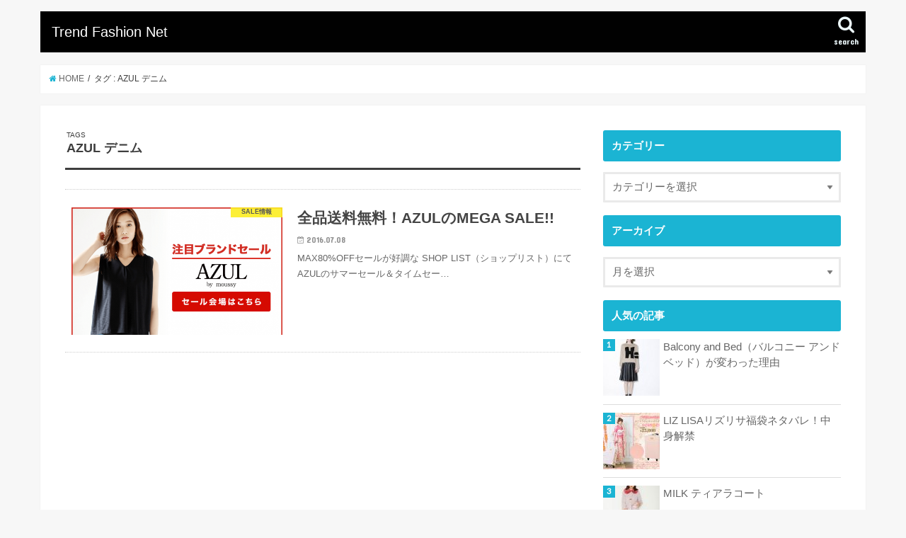

--- FILE ---
content_type: text/html; charset=UTF-8
request_url: http://xn--o9j0bk9195e9wp.com/tag/azul-%E3%83%87%E3%83%8B%E3%83%A0/
body_size: 14419
content:
<!doctype html>
<html lang="ja">

<head>
<meta charset="utf-8">
<meta http-equiv="X-UA-Compatible" content="IE=edge">
<title>AZUL デニム |  Trend Fashion Net |  Trend Fashion Net</title>
<meta name="HandheldFriendly" content="True">
<meta name="MobileOptimized" content="320">
<meta name="viewport" content="width=device-width, initial-scale=1"/>
<meta name="referrer" content="no-referrer">


<link rel="pingback" href="http://xn--o9j0bk9195e9wp.com/xmlrpc.php">

<!--[if IE]>
<![endif]-->

<!-- GAタグ -->
<script>
  (function(i,s,o,g,r,a,m){i['GoogleAnalyticsObject']=r;i[r]=i[r]||function(){
  (i[r].q=i[r].q||[]).push(arguments)},i[r].l=1*new Date();a=s.createElement(o),
  m=s.getElementsByTagName(o)[0];a.async=1;a.src=g;m.parentNode.insertBefore(a,m)
  })(window,document,'script','//www.google-analytics.com/analytics.js','ga');

  ga('create', 'UA-97636299-1', 'auto');
  ga('send', 'pageview');

</script>

<script>
  (function(i,s,o,g,r,a,m){i['GoogleAnalyticsObject']=r;i[r]=i[r]||function(){
  (i[r].q=i[r].q||[]).push(arguments)},i[r].l=1*new Date();a=s.createElement(o),
  m=s.getElementsByTagName(o)[0];a.async=1;a.src=g;m.parentNode.insertBefore(a,m)
  })(window,document,'script','https://www.google-analytics.com/analytics.js','ga');

  ga('create', 'UA-97636299-1', 'auto');
  ga('send', 'pageview');

</script>
<meta name="keywords" content="AZUL デニム" />

<!-- All In One SEO Pack 3.6.2[118,156] -->

<meta name="keywords"  content="azul セール,azul デニム,azul 送料無料,azul 通販,sale情報,アズールバイマウジー" />

<script type="application/ld+json" class="aioseop-schema">{"@context":"https://schema.org","@graph":[{"@type":"Organization","@id":"http://xn--o9j0bk9195e9wp.com/#organization","url":"http://xn--o9j0bk9195e9wp.com/","name":" Trend Fashion Net","sameAs":[]},{"@type":"WebSite","@id":"http://xn--o9j0bk9195e9wp.com/#website","url":"http://xn--o9j0bk9195e9wp.com/","name":" Trend Fashion Net","publisher":{"@id":"http://xn--o9j0bk9195e9wp.com/#organization"},"potentialAction":{"@type":"SearchAction","target":"http://xn--o9j0bk9195e9wp.com/?s={search_term_string}","query-input":"required name=search_term_string"}},{"@type":"CollectionPage","@id":"http://xn--o9j0bk9195e9wp.com/tag/azul-%e3%83%87%e3%83%8b%e3%83%a0/#collectionpage","url":"http://xn--o9j0bk9195e9wp.com/tag/azul-%e3%83%87%e3%83%8b%e3%83%a0/","inLanguage":"ja","name":"AZUL デニム","isPartOf":{"@id":"http://xn--o9j0bk9195e9wp.com/#website"},"breadcrumb":{"@id":"http://xn--o9j0bk9195e9wp.com/tag/azul-%e3%83%87%e3%83%8b%e3%83%a0/#breadcrumblist"}},{"@type":"BreadcrumbList","@id":"http://xn--o9j0bk9195e9wp.com/tag/azul-%e3%83%87%e3%83%8b%e3%83%a0/#breadcrumblist","itemListElement":[{"@type":"ListItem","position":1,"item":{"@type":"WebPage","@id":"http://xn--o9j0bk9195e9wp.com/","url":"http://xn--o9j0bk9195e9wp.com/","name":"福袋まとめ.com"}},{"@type":"ListItem","position":2,"item":{"@type":"WebPage","@id":"http://xn--o9j0bk9195e9wp.com/tag/azul-%e3%83%87%e3%83%8b%e3%83%a0/","url":"http://xn--o9j0bk9195e9wp.com/tag/azul-%e3%83%87%e3%83%8b%e3%83%a0/","name":"AZUL デニム"}}]}]}</script>
<link rel="canonical" href="http://xn--o9j0bk9195e9wp.com/tag/azul-%e3%83%87%e3%83%8b%e3%83%a0/" />
			<script type="text/javascript" >
				window.ga=window.ga||function(){(ga.q=ga.q||[]).push(arguments)};ga.l=+new Date;
				ga('create', 'UA-55657885-5', 'auto');
				// Plugins
				
				ga('send', 'pageview');
			</script>
			<script async src="https://www.google-analytics.com/analytics.js"></script>
			<!-- All In One SEO Pack -->
<link rel='dns-prefetch' href='//ajax.googleapis.com' />
<link rel='dns-prefetch' href='//fonts.googleapis.com' />
<link rel='dns-prefetch' href='//maxcdn.bootstrapcdn.com' />
<link rel='dns-prefetch' href='//s.w.org' />
<link rel="alternate" type="application/rss+xml" title=" Trend Fashion Net &raquo; フィード" href="http://xn--o9j0bk9195e9wp.com/feed/" />
<link rel="alternate" type="application/rss+xml" title=" Trend Fashion Net &raquo; コメントフィード" href="http://xn--o9j0bk9195e9wp.com/comments/feed/" />
<link rel="alternate" type="application/rss+xml" title=" Trend Fashion Net &raquo; AZUL デニム タグのフィード" href="http://xn--o9j0bk9195e9wp.com/tag/azul-%e3%83%87%e3%83%8b%e3%83%a0/feed/" />
		<script type="text/javascript">
			window._wpemojiSettings = {"baseUrl":"https:\/\/s.w.org\/images\/core\/emoji\/11\/72x72\/","ext":".png","svgUrl":"https:\/\/s.w.org\/images\/core\/emoji\/11\/svg\/","svgExt":".svg","source":{"concatemoji":"http:\/\/xn--o9j0bk9195e9wp.com\/wp-includes\/js\/wp-emoji-release.min.js"}};
			!function(e,a,t){var n,r,o,i=a.createElement("canvas"),p=i.getContext&&i.getContext("2d");function s(e,t){var a=String.fromCharCode;p.clearRect(0,0,i.width,i.height),p.fillText(a.apply(this,e),0,0);e=i.toDataURL();return p.clearRect(0,0,i.width,i.height),p.fillText(a.apply(this,t),0,0),e===i.toDataURL()}function c(e){var t=a.createElement("script");t.src=e,t.defer=t.type="text/javascript",a.getElementsByTagName("head")[0].appendChild(t)}for(o=Array("flag","emoji"),t.supports={everything:!0,everythingExceptFlag:!0},r=0;r<o.length;r++)t.supports[o[r]]=function(e){if(!p||!p.fillText)return!1;switch(p.textBaseline="top",p.font="600 32px Arial",e){case"flag":return s([55356,56826,55356,56819],[55356,56826,8203,55356,56819])?!1:!s([55356,57332,56128,56423,56128,56418,56128,56421,56128,56430,56128,56423,56128,56447],[55356,57332,8203,56128,56423,8203,56128,56418,8203,56128,56421,8203,56128,56430,8203,56128,56423,8203,56128,56447]);case"emoji":return!s([55358,56760,9792,65039],[55358,56760,8203,9792,65039])}return!1}(o[r]),t.supports.everything=t.supports.everything&&t.supports[o[r]],"flag"!==o[r]&&(t.supports.everythingExceptFlag=t.supports.everythingExceptFlag&&t.supports[o[r]]);t.supports.everythingExceptFlag=t.supports.everythingExceptFlag&&!t.supports.flag,t.DOMReady=!1,t.readyCallback=function(){t.DOMReady=!0},t.supports.everything||(n=function(){t.readyCallback()},a.addEventListener?(a.addEventListener("DOMContentLoaded",n,!1),e.addEventListener("load",n,!1)):(e.attachEvent("onload",n),a.attachEvent("onreadystatechange",function(){"complete"===a.readyState&&t.readyCallback()})),(n=t.source||{}).concatemoji?c(n.concatemoji):n.wpemoji&&n.twemoji&&(c(n.twemoji),c(n.wpemoji)))}(window,document,window._wpemojiSettings);
		</script>
		<style type="text/css">
img.wp-smiley,
img.emoji {
	display: inline !important;
	border: none !important;
	box-shadow: none !important;
	height: 1em !important;
	width: 1em !important;
	margin: 0 .07em !important;
	vertical-align: -0.1em !important;
	background: none !important;
	padding: 0 !important;
}
</style>
<link rel='stylesheet' id='wordpress-popular-posts-css-css'  href='http://xn--o9j0bk9195e9wp.com/wp-content/plugins/wordpress-popular-posts/assets/css/wpp.css' type='text/css' media='all' />
<link rel='stylesheet' id='style-css'  href='http://xn--o9j0bk9195e9wp.com/wp-content/themes/jstork/style.css' type='text/css' media='all' />
<link rel='stylesheet' id='slick-css'  href='http://xn--o9j0bk9195e9wp.com/wp-content/themes/jstork/library/css/slick.css' type='text/css' media='all' />
<link rel='stylesheet' id='shortcode-css'  href='http://xn--o9j0bk9195e9wp.com/wp-content/themes/jstork/library/css/shortcode.css' type='text/css' media='all' />
<link rel='stylesheet' id='gf_Concert-css'  href='//fonts.googleapis.com/css?family=Concert+One' type='text/css' media='all' />
<link rel='stylesheet' id='gf_Lato-css'  href='//fonts.googleapis.com/css?family=Lato' type='text/css' media='all' />
<link rel='stylesheet' id='fontawesome-css'  href='//maxcdn.bootstrapcdn.com/font-awesome/4.6.0/css/font-awesome.min.css' type='text/css' media='all' />
<link rel='stylesheet' id='remodal-css'  href='http://xn--o9j0bk9195e9wp.com/wp-content/themes/jstork/library/css/remodal.css' type='text/css' media='all' />
<link rel='stylesheet' id='animate-css'  href='http://xn--o9j0bk9195e9wp.com/wp-content/themes/jstork/library/css/animate.min.css' type='text/css' media='all' />
<script type='application/json' id="wpp-json">
{"sampling_active":0,"sampling_rate":100,"ajax_url":"http:\/\/xn--o9j0bk9195e9wp.com\/wp-json\/wordpress-popular-posts\/v1\/popular-posts","api_url":"http:\/\/xn--o9j0bk9195e9wp.com\/wp-json\/wordpress-popular-posts","ID":0,"token":"dac005a5dc","lang":0,"debug":0}
</script>
<script type='text/javascript' src='http://xn--o9j0bk9195e9wp.com/wp-content/plugins/wordpress-popular-posts/assets/js/wpp.min.js'></script>
<script type='text/javascript' src='//ajax.googleapis.com/ajax/libs/jquery/1.12.4/jquery.min.js'></script>
<link rel='https://api.w.org/' href='http://xn--o9j0bk9195e9wp.com/wp-json/' />
<link rel="EditURI" type="application/rsd+xml" title="RSD" href="http://xn--o9j0bk9195e9wp.com/xmlrpc.php?rsd" />
<link rel="wlwmanifest" type="application/wlwmanifest+xml" href="http://xn--o9j0bk9195e9wp.com/wp-includes/wlwmanifest.xml" /> 

<!-- Favicon Rotator -->
<link rel="shortcut icon" href="http://xn--o9j0bk9195e9wp.com/wp-content/uploads/2014/11/icon-16x16.png" />
<link rel="apple-touch-icon-precomposed" href="http://xn--o9j0bk9195e9wp.com/wp-content/uploads/2014/11/icon1.png" />
<!-- End Favicon Rotator -->
        <!-- Copyright protection script -->
        <meta http-equiv="imagetoolbar" content="no">
        <script>
            /*<![CDATA[*/
            document.oncontextmenu = function () {
                return false;
            };
            /*]]>*/
        </script>
        <script type="text/javascript">
            /*<![CDATA[*/
            document.onselectstart = function () {
                event = event || window.event;
                var custom_input = event.target || event.srcElement;

                if (custom_input.type !== "text" && custom_input.type !== "textarea" && custom_input.type !== "password") {
                    return false;
                } else {
                    return true;
                }

            };
            if (window.sidebar) {
                document.onmousedown = function (e) {
                    var obj = e.target;
                    if (obj.tagName.toUpperCase() === 'SELECT'
                        || obj.tagName.toUpperCase() === "INPUT"
                        || obj.tagName.toUpperCase() === "TEXTAREA"
                        || obj.tagName.toUpperCase() === "PASSWORD") {
                        return true;
                    } else {
                        return false;
                    }
                };
            }
            window.onload = function () {
                document.body.style.webkitTouchCallout = 'none';
                document.body.style.KhtmlUserSelect = 'none';
            }
            /*]]>*/
        </script>
        <script type="text/javascript">
            /*<![CDATA[*/
            if (parent.frames.length > 0) {
                top.location.replace(document.location);
            }
            /*]]>*/
        </script>
        <script>
            /*<![CDATA[*/
            document.ondragstart = function () {
                return false;
            };
            /*]]>*/
        </script>
        <style type="text/css">

            * {
                -webkit-touch-callout: none;
                -webkit-user-select: none;
                -moz-user-select: none;
                user-select: none;
            }

            img {
                -webkit-touch-callout: none;
                -webkit-user-select: none;
                -moz-user-select: none;
                user-select: none;
            }

            input, textarea, select {
	            -webkit-user-select: auto;
            }

        </style>
        <!-- End Copyright protection script -->

        <!-- Source hidden -->

                <style>
            @-webkit-keyframes bgslide {
                from {
                    background-position-x: 0;
                }
                to {
                    background-position-x: -200%;
                }
            }

            @keyframes bgslide {
                    from {
                        background-position-x: 0;
                    }
                    to {
                        background-position-x: -200%;
                    }
            }

            .wpp-widget-placeholder {
                margin: 0 auto;
                width: 60px;
                height: 3px;
                background: #dd3737;
                background: -webkit-gradient(linear, left top, right top, from(#dd3737), color-stop(10%, #571313), to(#dd3737));
                background: linear-gradient(90deg, #dd3737 0%, #571313 10%, #dd3737 100%);
                background-size: 200% auto;
                border-radius: 3px;
                -webkit-animation: bgslide 1s infinite linear;
                animation: bgslide 1s infinite linear;
            }
        </style>
        <style type="text/css">
body{color: #3E3E3E;}
a,#breadcrumb li a i{color: #1BB4D3;}
a:hover{color: #E69B9B;}
.article-footer .post-categories li a,.article-footer .tags a{  background: #1BB4D3;  border:1px solid #1BB4D3;}
.article-footer .tags a{color:#1BB4D3; background: none;}
.article-footer .post-categories li a:hover,.article-footer .tags a:hover{ background:#E69B9B;  border-color:#E69B9B;}
input[type="text"],input[type="password"],input[type="datetime"],input[type="datetime-local"],input[type="date"],input[type="month"],input[type="time"],input[type="week"],input[type="number"],input[type="email"],input[type="url"],input[type="search"],input[type="tel"],input[type="color"],select,textarea,.field { background-color: #ffffff;}
.header{color: #ffffff;}
.header.bg,.header #inner-header,.menu-sp{background: #000000;}
#logo a{color: #ffffff;}
#g_nav .nav li a,.nav_btn,.menu-sp a,.menu-sp a,.menu-sp > ul:after{color: #edf9fc;}
#logo a:hover,#g_nav .nav li a:hover,.nav_btn:hover{color:#eeeeee;}
@media only screen and (min-width: 768px) {
.nav > li > a:after{background: #eeeeee;}
.nav ul {background: #666666;}
#g_nav .nav li ul.sub-menu li a{color: #f7f7f7;}
}
@media only screen and (max-width: 1165px) {
.site_description{background: #000000; color: #ffffff;}
}
#inner-content, #breadcrumb, .entry-content blockquote:before, .entry-content blockquote:after{background: #ffffff}
.top-post-list .post-list:before{background: #1BB4D3;}
.widget li a:after{color: #1BB4D3;}

.entry-content h2,.widgettitle{background: #1bb4d3; color: #ffffff;}
.entry-content h3{border-color: #1bb4d3;}
.h_boader .entry-content h2{border-color: #1bb4d3; color: #3E3E3E;}
.h_balloon .entry-content h2:after{border-top-color: #1bb4d3;}

.entry-content ul li:before{ background: #1bb4d3;}
.entry-content ol li:before{ background: #1bb4d3;}

.post-list-card .post-list .eyecatch .cat-name,.top-post-list .post-list .eyecatch .cat-name,.byline .cat-name,.single .authorbox .author-newpost li .cat-name,.related-box li .cat-name,.carouselwrap .cat-name,.eyecatch .cat-name{background: #fcee21; color:  #444444;}

ul.wpp-list li a:before{background: #1bb4d3; color: #ffffff;}

.readmore a{border:1px solid #1BB4D3;color:#1BB4D3;}
.readmore a:hover{background:#1BB4D3;color:#fff;}

.btn-wrap a{background: #1BB4D3;border: 1px solid #1BB4D3;}
.btn-wrap a:hover{background: #E69B9B;border-color: #E69B9B;}
.btn-wrap.simple a{border:1px solid #1BB4D3;color:#1BB4D3;}
.btn-wrap.simple a:hover{background:#1BB4D3;}

.blue-btn, .comment-reply-link, #submit { background-color: #1BB4D3; }
.blue-btn:hover, .comment-reply-link:hover, #submit:hover, .blue-btn:focus, .comment-reply-link:focus, #submit:focus {background-color: #E69B9B; }

#sidebar1{color: #444444;}
.widget a{text-decoration:none; color:#666666;}
.widget a:hover{color:#999999;}

#footer-top.bg,#footer-top .inner,.cta-inner{background-color: #666666; color: #CACACA;}
.footer a,#footer-top a{color: #f7f7f7;}
#footer-top .widgettitle{color: #CACACA;}
.footer.bg,.footer .inner {background-color: #666666;color: #CACACA;}
.footer-links li a:before{ color: #000000;}

.pagination a, .pagination span,.page-links a{border-color: #1BB4D3; color: #1BB4D3;}
.pagination .current,.pagination .current:hover,.page-links ul > li > span{background-color: #1BB4D3; border-color: #1BB4D3;}
.pagination a:hover, .pagination a:focus,.page-links a:hover, .page-links a:focus{background-color: #1BB4D3; color: #fff;}
</style>
		<style type="text/css" id="wp-custom-css">
			/*
ここに独自の CSS を追加することができます。

詳しくは上のヘルプアイコンをクリックしてください。
*/

#logo .h1.text {
    font-size: 1.2em;
	font-weight:inherit;
	font-family : "HiraKakuProN-W6", "ヒラギノ角ゴ ProN W6",  Meiryo, メイリオ, sans-serif;
}
.widget {
    margin: 0 0 1.2em;
}
/* ウィンドウ幅が0〜750pxの場合に適用するCSS */
@media screen and ( max-width:750px )
{
h1, .h1 {
		line-height: 3em;
	}
.pagination, .wp-prev-next {
    margin: 1em 0 0em;
}
}		</style>
	</head>

<body class="archive tag tag-azul- tag-3424 ">
<div id="container">

<header class="header animated fadeIn " role="banner">
<div id="inner-header" class="wrap cf">
<div id="logo" class="gf ">
<p class="h1 text"><a href="http://xn--o9j0bk9195e9wp.com"> Trend Fashion Net</a></p>
</div>

<a href="#searchbox" data-remodal-target="searchbox" class="nav_btn search_btn"><span class="text gf">search</span></a>





</div>
</header>


<div class="remodal" data-remodal-id="spnavi" data-remodal-options="hashTracking:false">
<button data-remodal-action="close" class="remodal-close"><span class="text gf">CLOSE</span></button>
<button data-remodal-action="close" class="remodal-close"><span class="text gf">CLOSE</span></button>
</div>




<div class="remodal searchbox" data-remodal-id="searchbox" data-remodal-options="hashTracking:false">
<div class="search cf"><dl><dt>キーワードで記事を検索</dt><dd><form role="search" method="get" id="searchform" class="searchform cf" action="http://xn--o9j0bk9195e9wp.com/" >
		<input type="search" placeholder="検索する" value="" name="s" id="s" />
		<button type="submit" id="searchsubmit" ><i class="fa fa-search"></i></button>
		</form></dd></dl></div>
<button data-remodal-action="close" class="remodal-close"><span class="text gf">CLOSE</span></button>
</div>






<div id="breadcrumb" class="breadcrumb inner wrap cf"><ul><li itemscope itemtype="//data-vocabulary.org/Breadcrumb"><a href="http://xn--o9j0bk9195e9wp.com/" itemprop="url"><i class="fa fa-home"></i><span itemprop="title"> HOME</span></a></li><li itemscope itemtype="//data-vocabulary.org/Breadcrumb"><span itemprop="title">タグ : AZUL デニム</span></li></ul></div><div id="content">
<div id="inner-content" class="wrap cf">
<main id="main" class="m-all t-all d-5of7 cf" role="main">
<div class="archivettl">
<h1 class="archive-title ttl-tags h2">
AZUL デニム</h1>
</div>

		<div class="top-post-list">


<article class="post-list animated fadeIn post-10658 post type-post status-publish format-standard has-post-thumbnail category-sale category-2501 tag-azul- article cf" role="article">
<a href="http://xn--o9j0bk9195e9wp.com/post-10658/" rel="bookmark" title="全品送料無料！AZULのMEGA SALE!!" class="cf">


<figure class="eyecatch">
<img width="435" height="290" src="http://xn--o9j0bk9195e9wp.com/wp-content/uploads/2016/07/55676_1_27_c29d5f8d780836d83_nsp_b.png" class="attachment-home-thum size-home-thum wp-post-image" alt="" srcset="http://xn--o9j0bk9195e9wp.com/wp-content/uploads/2016/07/55676_1_27_c29d5f8d780836d83_nsp_b.png 750w, http://xn--o9j0bk9195e9wp.com/wp-content/uploads/2016/07/55676_1_27_c29d5f8d780836d83_nsp_b-300x200.png 300w, http://xn--o9j0bk9195e9wp.com/wp-content/uploads/2016/07/55676_1_27_c29d5f8d780836d83_nsp_b-580x387.png 580w" sizes="(max-width: 435px) 100vw, 435px" /><span class="cat-name cat-id-425">SALE情報</span>
</figure>

<section class="entry-content">
<h1 class="h2 entry-title">全品送料無料！AZULのMEGA SALE!!</h1>

<p class="byline entry-meta vcard">
<span class="date gf updated">2016.07.08</span>
<span class="writer name author"><span class="fn">管理者</span></span>
</p>

<div class="description"><p>MAX80%OFFセールが好調な SHOP LIST（ショップリスト）にて AZULのサマーセール＆タイムセー&#8230;</p>
</div>

</section>
</a>
</article>



</div>	
<nav class="pagination cf"></nav>

</main>
<div id="sidebar1" class="sidebar m-all t-all d-2of7 cf" role="complementary">

<div id="mycategoryorder-3" class="widget widget_mycategoryorder"><h4 class="widgettitle"><span>カテゴリー</span></h4><select  name='dropdown_mycategoryorder-3' id='dropdown_mycategoryorder-3' class='postform' >
	<option value='-1'>カテゴリーを選択</option>
	<option class="level-0" value="2">福袋&nbsp;&nbsp;(326)</option>
	<option class="level-1" value="3">&nbsp;&nbsp;&nbsp;ジェラートピケ&nbsp;&nbsp;(28)</option>
	<option class="level-1" value="8">&nbsp;&nbsp;&nbsp;リリーブラウン&nbsp;&nbsp;(23)</option>
	<option class="level-1" value="6">&nbsp;&nbsp;&nbsp;スナイデル&nbsp;&nbsp;(28)</option>
	<option class="level-1" value="10">&nbsp;&nbsp;&nbsp;フレイアイディー&nbsp;&nbsp;(17)</option>
	<option class="level-1" value="12">&nbsp;&nbsp;&nbsp;ミラオーウェン&nbsp;&nbsp;(19)</option>
	<option class="level-1" value="14">&nbsp;&nbsp;&nbsp;サロンドバルコニー&nbsp;&nbsp;(5)</option>
	<option class="level-1" value="24">&nbsp;&nbsp;&nbsp;ファーファー&nbsp;&nbsp;(2)</option>
	<option class="level-1" value="144">&nbsp;&nbsp;&nbsp;イング&nbsp;&nbsp;(5)</option>
	<option class="level-1" value="190">&nbsp;&nbsp;&nbsp;アースミュージックアンドエコロジー&nbsp;&nbsp;(8)</option>
	<option class="level-1" value="265">&nbsp;&nbsp;&nbsp;シュープリーム ララ&nbsp;&nbsp;(7)</option>
	<option class="level-1" value="259">&nbsp;&nbsp;&nbsp;ミッシュマッシュ&nbsp;&nbsp;(11)</option>
	<option class="level-1" value="263">&nbsp;&nbsp;&nbsp;ファビュラス アンジェラ&nbsp;&nbsp;(2)</option>
	<option class="level-1" value="267">&nbsp;&nbsp;&nbsp;エゴイスト&nbsp;&nbsp;(5)</option>
	<option class="level-1" value="270">&nbsp;&nbsp;&nbsp;リディア&nbsp;&nbsp;(4)</option>
	<option class="level-1" value="274">&nbsp;&nbsp;&nbsp;マーキュリーデュオ&nbsp;&nbsp;(9)</option>
	<option class="level-1" value="276">&nbsp;&nbsp;&nbsp;トランティアンソンドゥモード&nbsp;&nbsp;(7)</option>
	<option class="level-1" value="283">&nbsp;&nbsp;&nbsp;ワンスポ&nbsp;&nbsp;(4)</option>
	<option class="level-1" value="284">&nbsp;&nbsp;&nbsp;セシルマクビー&nbsp;&nbsp;(11)</option>
	<option class="level-1" value="288">&nbsp;&nbsp;&nbsp;スワンキス&nbsp;&nbsp;(7)</option>
	<option class="level-1" value="292">&nbsp;&nbsp;&nbsp;ティティーアンドコー&nbsp;&nbsp;(5)</option>
	<option class="level-1" value="300">&nbsp;&nbsp;&nbsp;ミーア&nbsp;&nbsp;(4)</option>
	<option class="level-1" value="301">&nbsp;&nbsp;&nbsp;アンクルージュ&nbsp;&nbsp;(3)</option>
	<option class="level-1" value="2663">&nbsp;&nbsp;&nbsp;プライムパターン&nbsp;&nbsp;(4)</option>
	<option class="level-1" value="337">&nbsp;&nbsp;&nbsp;アフタヌーンティー&nbsp;&nbsp;(3)</option>
	<option class="level-1" value="345">&nbsp;&nbsp;&nbsp;フリーズショップ&nbsp;&nbsp;(1)</option>
	<option class="level-1" value="362">&nbsp;&nbsp;&nbsp;ムルーア&nbsp;&nbsp;(10)</option>
	<option class="level-1" value="365">&nbsp;&nbsp;&nbsp;エモダ&nbsp;&nbsp;(7)</option>
	<option class="level-1" value="386">&nbsp;&nbsp;&nbsp;ジュエティ&nbsp;&nbsp;(9)</option>
	<option class="level-1" value="396">&nbsp;&nbsp;&nbsp;ソフィラ&nbsp;&nbsp;(1)</option>
	<option class="level-1" value="399">&nbsp;&nbsp;&nbsp;merry jenny&nbsp;&nbsp;(1)</option>
	<option class="level-1" value="405">&nbsp;&nbsp;&nbsp;ダブルスタンダード&nbsp;&nbsp;(2)</option>
	<option class="level-1" value="413">&nbsp;&nbsp;&nbsp;アナザーエディション&nbsp;&nbsp;(4)</option>
	<option class="level-1" value="430">&nbsp;&nbsp;&nbsp;ダズリン&nbsp;&nbsp;(15)</option>
	<option class="level-1" value="478">&nbsp;&nbsp;&nbsp;トゥララTralala&nbsp;&nbsp;(2)</option>
	<option class="level-1" value="496">&nbsp;&nbsp;&nbsp;グレースコンチネンタル&nbsp;&nbsp;(2)</option>
	<option class="level-1" value="500">&nbsp;&nbsp;&nbsp;ミスティック&nbsp;&nbsp;(5)</option>
	<option class="level-1" value="654">&nbsp;&nbsp;&nbsp;ランゲージ&nbsp;&nbsp;(2)</option>
	<option class="level-1" value="2682">&nbsp;&nbsp;&nbsp;ラヴィジュール&nbsp;&nbsp;(1)</option>
	<option class="level-1" value="2658">&nbsp;&nbsp;&nbsp;goa&nbsp;&nbsp;(2)</option>
	<option class="level-1" value="4124">&nbsp;&nbsp;&nbsp;ナノユニバース&nbsp;&nbsp;(3)</option>
	<option class="level-1" value="4127">&nbsp;&nbsp;&nbsp;ニーナミュウ&nbsp;&nbsp;(2)</option>
	<option class="level-1" value="4115">&nbsp;&nbsp;&nbsp;リゼクシー&nbsp;&nbsp;(4)</option>
	<option class="level-1" value="3953">&nbsp;&nbsp;&nbsp;アーバンリサーチ&nbsp;&nbsp;(1)</option>
	<option class="level-1" value="3968">&nbsp;&nbsp;&nbsp;ブラデリスニューヨーク&nbsp;&nbsp;(1)</option>
	<option class="level-1" value="3972">&nbsp;&nbsp;&nbsp;デュラスアンビエント&nbsp;&nbsp;(1)</option>
	<option class="level-1" value="3979">&nbsp;&nbsp;&nbsp;ロディスポット&nbsp;&nbsp;(6)</option>
	<option class="level-1" value="3982">&nbsp;&nbsp;&nbsp;fifth&nbsp;&nbsp;(1)</option>
	<option class="level-1" value="3985">&nbsp;&nbsp;&nbsp;スパイラルガール&nbsp;&nbsp;(2)</option>
	<option class="level-1" value="3991">&nbsp;&nbsp;&nbsp;リップサービス&nbsp;&nbsp;(3)</option>
	<option class="level-1" value="3995">&nbsp;&nbsp;&nbsp;ビーラディエンス&nbsp;&nbsp;(2)</option>
	<option class="level-1" value="4020">&nbsp;&nbsp;&nbsp;ワールドワイドラブ！&nbsp;&nbsp;(2)</option>
	<option class="level-1" value="4038">&nbsp;&nbsp;&nbsp;Triumph&nbsp;&nbsp;(4)</option>
	<option class="level-1" value="4090">&nbsp;&nbsp;&nbsp;アングリッド&nbsp;&nbsp;(3)</option>
	<option class="level-1" value="4095">&nbsp;&nbsp;&nbsp;メリージェニー&nbsp;&nbsp;(2)</option>
	<option class="level-1" value="4099">&nbsp;&nbsp;&nbsp;ジェイダ&nbsp;&nbsp;(2)</option>
	<option class="level-1" value="4102">&nbsp;&nbsp;&nbsp;クリア&nbsp;&nbsp;(1)</option>
	<option class="level-1" value="4106">&nbsp;&nbsp;&nbsp;バックス&nbsp;&nbsp;(1)</option>
	<option class="level-1" value="4109">&nbsp;&nbsp;&nbsp;アナップ&nbsp;&nbsp;(1)</option>
	<option class="level-1" value="4130">&nbsp;&nbsp;&nbsp;ミコアメリ&nbsp;&nbsp;(1)</option>
	<option class="level-1" value="4138">&nbsp;&nbsp;&nbsp;バナーバレット&nbsp;&nbsp;(1)</option>
	<option class="level-1" value="4142">&nbsp;&nbsp;&nbsp;レストローズ&nbsp;&nbsp;(2)</option>
	<option class="level-1" value="4151">&nbsp;&nbsp;&nbsp;リエンダ&nbsp;&nbsp;(2)</option>
	<option class="level-1" value="4154">&nbsp;&nbsp;&nbsp;ピーチジョン&nbsp;&nbsp;(1)</option>
	<option class="level-1" value="4157">&nbsp;&nbsp;&nbsp;アズールバイマウジー&nbsp;&nbsp;(2)</option>
	<option class="level-1" value="4180">&nbsp;&nbsp;&nbsp;リルリリー&nbsp;&nbsp;(1)</option>
	<option class="level-1" value="4185">&nbsp;&nbsp;&nbsp;ラベルエチュード&nbsp;&nbsp;(1)</option>
	<option class="level-1" value="4200">&nbsp;&nbsp;&nbsp;マジェスティックレゴン&nbsp;&nbsp;(4)</option>
	<option class="level-1" value="4219">&nbsp;&nbsp;&nbsp;ラグナムーン&nbsp;&nbsp;(2)</option>
	<option class="level-1" value="4256">&nbsp;&nbsp;&nbsp;エムドゥー&nbsp;&nbsp;(1)</option>
	<option class="level-1" value="4407">&nbsp;&nbsp;&nbsp;グリーンパークス&nbsp;&nbsp;(1)</option>
	<option class="level-1" value="4872">&nbsp;&nbsp;&nbsp;Rydia Rydia&nbsp;&nbsp;(1)</option>
	<option class="level-1" value="4888">&nbsp;&nbsp;&nbsp;ロイヤルパーティー&nbsp;&nbsp;(1)</option>
	<option class="level-1" value="4937">&nbsp;&nbsp;&nbsp;プライベートスプーンズクラブ&nbsp;&nbsp;(1)</option>
	<option class="level-1" value="4942">&nbsp;&nbsp;&nbsp;キャンディストリッパー&nbsp;&nbsp;(1)</option>
	<option class="level-1" value="4976">&nbsp;&nbsp;&nbsp;EL HALM&nbsp;&nbsp;(1)</option>
	<option class="level-0" value="73">ドロシーズ&nbsp;&nbsp;(9)</option>
	<option class="level-0" value="53">スレトシス&nbsp;&nbsp;(1)</option>
	<option class="level-0" value="55">キュレイテッド&nbsp;&nbsp;(1)</option>
	<option class="level-0" value="61">ティティーアンドコー&nbsp;&nbsp;(8)</option>
	<option class="level-0" value="64">シュープリームララ&nbsp;&nbsp;(21)</option>
	<option class="level-0" value="70">エモダ&nbsp;&nbsp;(51)</option>
	<option class="level-0" value="78">ニーナミュウ&nbsp;&nbsp;(4)</option>
	<option class="level-0" value="81">ミーア&nbsp;&nbsp;(15)</option>
	<option class="level-0" value="85">ワンスポ&nbsp;&nbsp;(7)</option>
	<option class="level-0" value="92">ボニカドット&nbsp;&nbsp;(2)</option>
	<option class="level-0" value="101">オズモーシス&nbsp;&nbsp;(1)</option>
	<option class="level-0" value="103">キャンペーン情報&nbsp;&nbsp;(13)</option>
	<option class="level-1" value="135">&nbsp;&nbsp;&nbsp;ジェラートピケ&nbsp;&nbsp;(3)</option>
	<option class="level-0" value="108">ラレイア&nbsp;&nbsp;(2)</option>
	<option class="level-0" value="114">マーブリー&nbsp;&nbsp;(4)</option>
	<option class="level-0" value="117">トゥモローラーンド&nbsp;&nbsp;(9)</option>
	<option class="level-0" value="125">アーバンリサーチ ドアーズ&nbsp;&nbsp;(1)</option>
	<option class="level-0" value="133">新商品・再入荷&nbsp;&nbsp;(1,502)</option>
	<option class="level-1" value="134">&nbsp;&nbsp;&nbsp;スナイデル&nbsp;&nbsp;(319)</option>
	<option class="level-1" value="136">&nbsp;&nbsp;&nbsp;フレイアイディー&nbsp;&nbsp;(51)</option>
	<option class="level-1" value="137">&nbsp;&nbsp;&nbsp;ミラオーウェン&nbsp;&nbsp;(59)</option>
	<option class="level-1" value="148">&nbsp;&nbsp;&nbsp;ドロシーズ&nbsp;&nbsp;(3)</option>
	<option class="level-1" value="150">&nbsp;&nbsp;&nbsp;レストローズ&nbsp;&nbsp;(2)</option>
	<option class="level-1" value="179">&nbsp;&nbsp;&nbsp;ジェラートピケ&nbsp;&nbsp;(53)</option>
	<option class="level-1" value="211">&nbsp;&nbsp;&nbsp;サロンドバルコニー&nbsp;&nbsp;(4)</option>
	<option class="level-1" value="313">&nbsp;&nbsp;&nbsp;ロペピクニック&nbsp;&nbsp;(2)</option>
	<option class="level-1" value="317">&nbsp;&nbsp;&nbsp;マジェスティックレゴン&nbsp;&nbsp;(1)</option>
	<option class="level-1" value="334">&nbsp;&nbsp;&nbsp;フリーズマート&nbsp;&nbsp;(1)</option>
	<option class="level-1" value="352">&nbsp;&nbsp;&nbsp;ロペ&nbsp;&nbsp;(3)</option>
	<option class="level-1" value="355">&nbsp;&nbsp;&nbsp;レッセ・パッセ&nbsp;&nbsp;(1)</option>
	<option class="level-1" value="443">&nbsp;&nbsp;&nbsp;リリーブラウン&nbsp;&nbsp;(60)</option>
	<option class="level-1" value="508">&nbsp;&nbsp;&nbsp;ファーファー&nbsp;&nbsp;(18)</option>
	<option class="level-1" value="513">&nbsp;&nbsp;&nbsp;MILK&nbsp;&nbsp;(8)</option>
	<option class="level-1" value="544">&nbsp;&nbsp;&nbsp;ティティーアンドコー&nbsp;&nbsp;(3)</option>
	<option class="level-1" value="3238">&nbsp;&nbsp;&nbsp;フィグアンドヴァイパー&nbsp;&nbsp;(1)</option>
	<option class="level-0" value="138">ロッソ&nbsp;&nbsp;(46)</option>
	<option class="level-0" value="152">マーキュリーデュオ&nbsp;&nbsp;(79)</option>
	<option class="level-0" value="156">ジャスグリッティー&nbsp;&nbsp;(54)</option>
	<option class="level-0" value="165">デイシー&nbsp;&nbsp;(10)</option>
	<option class="level-0" value="171">ナイン&nbsp;&nbsp;(4)</option>
	<option class="level-0" value="220">トランティアンソンドゥモード&nbsp;&nbsp;(19)</option>
	<option class="level-0" value="225">リズリサ&nbsp;&nbsp;(33)</option>
	<option class="level-0" value="247">coen&nbsp;&nbsp;(9)</option>
	<option class="level-0" value="255">ロディスポット&nbsp;&nbsp;(19)</option>
	<option class="level-0" value="296">ドスチ&nbsp;&nbsp;(2)</option>
	<option class="level-0" value="422">神戸レタス&nbsp;&nbsp;(2)</option>
	<option class="level-0" value="423">サルース&nbsp;&nbsp;(3)</option>
	<option class="level-0" value="425">SALE情報&nbsp;&nbsp;(371)</option>
	<option class="level-1" value="591">&nbsp;&nbsp;&nbsp;ロッソ&nbsp;&nbsp;(4)</option>
	<option class="level-1" value="520">&nbsp;&nbsp;&nbsp;ミラオーウェン&nbsp;&nbsp;(12)</option>
	<option class="level-1" value="523">&nbsp;&nbsp;&nbsp;ジェラートピケ&nbsp;&nbsp;(20)</option>
	<option class="level-1" value="526">&nbsp;&nbsp;&nbsp;イング&nbsp;&nbsp;(8)</option>
	<option class="level-1" value="531">&nbsp;&nbsp;&nbsp;アングリッド&nbsp;&nbsp;(51)</option>
	<option class="level-1" value="547">&nbsp;&nbsp;&nbsp;アクアガール&nbsp;&nbsp;(1)</option>
	<option class="level-1" value="561">&nbsp;&nbsp;&nbsp;スナイデル&nbsp;&nbsp;(30)</option>
	<option class="level-1" value="567">&nbsp;&nbsp;&nbsp;レッセパッセ&nbsp;&nbsp;(3)</option>
	<option class="level-1" value="571">&nbsp;&nbsp;&nbsp;ダブルスタンダードクロージング&nbsp;&nbsp;(1)</option>
	<option class="level-1" value="574">&nbsp;&nbsp;&nbsp;アナイ&nbsp;&nbsp;(1)</option>
	<option class="level-1" value="2763">&nbsp;&nbsp;&nbsp;fifthフィフス&nbsp;&nbsp;(33)</option>
	<option class="level-0" value="245">ミッシェルクラン&nbsp;&nbsp;(2)</option>
	<option class="level-0" value="440">アースミュージック&amp;エコロジー&nbsp;&nbsp;(5)</option>
	<option class="level-0" value="486">フィフス&nbsp;&nbsp;(17)</option>
	<option class="level-0" value="536">リエンダ&nbsp;&nbsp;(12)</option>
	<option class="level-0" value="550">ニューバランス&nbsp;&nbsp;(22)</option>
	<option class="level-0" value="606">a.v.v&nbsp;&nbsp;(1)</option>
	<option class="level-0" value="609">イエナ&nbsp;&nbsp;(9)</option>
	<option class="level-0" value="628">ジルバイジルスチュアート&nbsp;&nbsp;(6)</option>
	<option class="level-0" value="631">プラステ&nbsp;&nbsp;(1)</option>
	<option class="level-0" value="651">ケイトスペード&nbsp;&nbsp;(1)</option>
	<option class="level-0" value="658">セーラームーン&nbsp;&nbsp;(1)</option>
	<option class="level-0" value="659">Tralala&nbsp;&nbsp;(3)</option>
	<option class="level-0" value="668">ジルスチュアート&nbsp;&nbsp;(1)</option>
	<option class="level-0" value="703">レッセパッセ&nbsp;&nbsp;(9)</option>
	<option class="level-0" value="707">アプワイザーリッシェ&nbsp;&nbsp;(163)</option>
	<option class="level-0" value="716">アナイ&nbsp;&nbsp;(3)</option>
	<option class="level-0" value="724">emu&nbsp;&nbsp;(1)</option>
	<option class="level-0" value="733">リルリリー&nbsp;&nbsp;(16)</option>
	<option class="level-0" value="739">ナイキ&nbsp;&nbsp;(1)</option>
	<option class="level-0" value="755">ブリジットバーキン&nbsp;&nbsp;(1)</option>
	<option class="level-0" value="762">ハニーサロン&nbsp;&nbsp;(4)</option>
	<option class="level-0" value="765">ジュエルチェンジズ&nbsp;&nbsp;(2)</option>
	<option class="level-0" value="769">ポティオール&nbsp;&nbsp;(1)</option>
	<option class="level-0" value="771">ビューティフルピープル&nbsp;&nbsp;(2)</option>
	<option class="level-0" value="775">デイジークレア&nbsp;&nbsp;(4)</option>
	<option class="level-0" value="779">マジェスティックレゴン&nbsp;&nbsp;(11)</option>
	<option class="level-0" value="782">アンレリッシュ&nbsp;&nbsp;(1)</option>
	<option class="level-0" value="785">アーバンリサーチ&nbsp;&nbsp;(18)</option>
	<option class="level-0" value="789">ミスティウーマン&nbsp;&nbsp;(1)</option>
	<option class="level-0" value="793">インテリア&nbsp;&nbsp;(1)</option>
	<option class="level-0" value="796">ロペ&nbsp;&nbsp;(7)</option>
	<option class="level-0" value="815">リランドチュール&nbsp;&nbsp;(57)</option>
	<option class="level-0" value="821">アメリカンラグシー&nbsp;&nbsp;(1)</option>
	<option class="level-0" value="822">ビームス&nbsp;&nbsp;(12)</option>
	<option class="level-0" value="833">ミリオンカラッツ&nbsp;&nbsp;(10)</option>
	<option class="level-0" value="837">リッチ&nbsp;&nbsp;(4)</option>
	<option class="level-0" value="870">レストローズ&nbsp;&nbsp;(3)</option>
	<option class="level-0" value="874">エディグレース&nbsp;&nbsp;(1)</option>
	<option class="level-0" value="877">ムルーア&nbsp;&nbsp;(88)</option>
	<option class="level-0" value="880">ダズリン&nbsp;&nbsp;(81)</option>
	<option class="level-0" value="916">ルジュール&nbsp;&nbsp;(1)</option>
	<option class="level-0" value="924">ビーラディエンス&nbsp;&nbsp;(5)</option>
	<option class="level-0" value="953">セシルマクビー&nbsp;&nbsp;(3)</option>
	<option class="level-0" value="954">ランダ&nbsp;&nbsp;(13)</option>
	<option class="level-0" value="965">ファビオルスコーニ&nbsp;&nbsp;(3)</option>
	<option class="level-0" value="985">ラグナムーン&nbsp;&nbsp;(4)</option>
	<option class="level-0" value="1008">シークレットハニー&nbsp;&nbsp;(33)</option>
	<option class="level-0" value="1030">ロザリームーン&nbsp;&nbsp;(25)</option>
	<option class="level-0" value="1049">ランバンオンブルー&nbsp;&nbsp;(1)</option>
	<option class="level-0" value="1149">ボワソンショコラ&nbsp;&nbsp;(2)</option>
	<option class="level-0" value="1249">プライベートスプーンズクラブ&nbsp;&nbsp;(4)</option>
	<option class="level-0" value="1267">グリーンレーベル&nbsp;&nbsp;(24)</option>
	<option class="level-0" value="1290">ナノユニバース&nbsp;&nbsp;(35)</option>
	<option class="level-0" value="1381">アングリッド&nbsp;&nbsp;(167)</option>
	<option class="level-0" value="1383">メリージェニー&nbsp;&nbsp;(29)</option>
	<option class="level-0" value="1390">リゼクシー&nbsp;&nbsp;(29)</option>
	<option class="level-0" value="1408">グリード&nbsp;&nbsp;(35)</option>
	<option class="level-0" value="1414">クラネ&nbsp;&nbsp;(3)</option>
	<option class="level-0" value="1435">メリー ジェニー&nbsp;&nbsp;(26)</option>
	<option class="level-0" value="1445">ピーチジョン&nbsp;&nbsp;(11)</option>
	<option class="level-0" value="1457">ノエラ&nbsp;&nbsp;(20)</option>
	<option class="level-0" value="1534">ミュベール&nbsp;&nbsp;(2)</option>
	<option class="level-0" value="1569">ロデオクラウンズ&nbsp;&nbsp;(1)</option>
	<option class="level-0" value="1651">バブルス&nbsp;&nbsp;(55)</option>
	<option class="level-0" value="1701">アダムエロペ&nbsp;&nbsp;(3)</option>
	<option class="level-0" value="1708">ビス&nbsp;&nbsp;(4)</option>
	<option class="level-0" value="1730">フローヴ&nbsp;&nbsp;(17)</option>
	<option class="level-0" value="1734">ラドロー&nbsp;&nbsp;(2)</option>
	<option class="level-0" value="1741">ハニーミーハニー&nbsp;&nbsp;(12)</option>
	<option class="level-0" value="1768">ビルケンシュトック&nbsp;&nbsp;(1)</option>
	<option class="level-0" value="1772">ロペピクニック&nbsp;&nbsp;(3)</option>
	<option class="level-0" value="1791">3.1フィリップリム&nbsp;&nbsp;(1)</option>
	<option class="level-0" value="1818">エフデ&nbsp;&nbsp;(4)</option>
	<option class="level-0" value="1828">ローズバッド&nbsp;&nbsp;(6)</option>
	<option class="level-0" value="1838">フレイアイディー&nbsp;&nbsp;(38)</option>
	<option class="level-0" value="1846">エヴリス&nbsp;&nbsp;(59)</option>
	<option class="level-0" value="1859">アディダス&nbsp;&nbsp;(3)</option>
	<option class="level-0" value="1866">ジェイダ&nbsp;&nbsp;(59)</option>
	<option class="level-0" value="1897">ビューティアンドユース&nbsp;&nbsp;(7)</option>
	<option class="level-0" value="1932">キュー&nbsp;&nbsp;(1)</option>
	<option class="level-0" value="1945">ミーアンドミークチュール&nbsp;&nbsp;(1)</option>
	<option class="level-0" value="1970">ルクールブラン&nbsp;&nbsp;(1)</option>
	<option class="level-0" value="1985">ナチュラルビューティー&nbsp;&nbsp;(3)</option>
	<option class="level-0" value="1999">エックスガール&nbsp;&nbsp;(4)</option>
	<option class="level-0" value="2014">デビュードフィオレ&nbsp;&nbsp;(5)</option>
	<option class="level-0" value="2050">UGG&nbsp;&nbsp;(5)</option>
	<option class="level-0" value="2147">メゾンドリーファー&nbsp;&nbsp;(3)</option>
	<option class="level-0" value="2296">スピックアンドスパン&nbsp;&nbsp;(2)</option>
	<option class="level-0" value="2304">キャンディストリッパー&nbsp;&nbsp;(3)</option>
	<option class="level-0" value="2311">イートミー&nbsp;&nbsp;(2)</option>
	<option class="level-0" value="3576">PAMEO POSE&nbsp;&nbsp;(1)</option>
	<option class="level-0" value="2465">お知らせ&nbsp;&nbsp;(6)</option>
	<option class="level-0" value="2488">プロポーションボディドレッシング&nbsp;&nbsp;(1)</option>
	<option class="level-0" value="2493">emmi&nbsp;&nbsp;(6)</option>
	<option class="level-0" value="2501">アズールバイマウジー&nbsp;&nbsp;(5)</option>
	<option class="level-0" value="2522">Fin&nbsp;&nbsp;(1)</option>
	<option class="level-0" value="2529">シップス&nbsp;&nbsp;(12)</option>
	<option class="level-0" value="2542">ザ ヴァージニア&nbsp;&nbsp;(3)</option>
	<option class="level-0" value="2548">ミナペルホネン&nbsp;&nbsp;(2)</option>
	<option class="level-0" value="2573">ミッシュマッシュ&nbsp;&nbsp;(11)</option>
	<option class="level-0" value="2723">KBF&nbsp;&nbsp;(2)</option>
	<option class="level-0" value="2767">カラコン&nbsp;&nbsp;(35)</option>
	<option class="level-0" value="2778">デュラス&nbsp;&nbsp;(1)</option>
	<option class="level-0" value="2792">ラヴィジュール&nbsp;&nbsp;(1)</option>
	<option class="level-0" value="2810">フリーズマート&nbsp;&nbsp;(1)</option>
	<option class="level-0" value="2841">ファビュラスアンジェラ&nbsp;&nbsp;(1)</option>
	<option class="level-0" value="2848">スワンキス&nbsp;&nbsp;(5)</option>
	<option class="level-0" value="2861">イーハイフンワールドギャラリー&nbsp;&nbsp;(2)</option>
	<option class="level-0" value="2891">&amp; by P&amp;D&nbsp;&nbsp;(1)</option>
	<option class="level-0" value="2914">ワールドワイドラブ&nbsp;&nbsp;(4)</option>
	<option class="level-0" value="2938">イング&nbsp;&nbsp;(21)</option>
	<option class="level-0" value="2954">Dickies&nbsp;&nbsp;(3)</option>
	<option class="level-0" value="2966">アナザーエディション&nbsp;&nbsp;(4)</option>
	<option class="level-0" value="2983">夢展望&nbsp;&nbsp;(1)</option>
	<option class="level-0" value="2987">ジャーナルスタンダード&nbsp;&nbsp;(4)</option>
	<option class="level-0" value="3014">ジュエティ&nbsp;&nbsp;(35)</option>
	<option class="level-0" value="3096">ケービーエフ&nbsp;&nbsp;(3)</option>
	<option class="level-0" value="3109">ザヴァージニア&nbsp;&nbsp;(1)</option>
	<option class="level-0" value="3125">To the sea&nbsp;&nbsp;(1)</option>
	<option class="level-0" value="3130">マイストラーダ&nbsp;&nbsp;(14)</option>
	<option class="level-0" value="3141">ジュリアブティック&nbsp;&nbsp;(3)</option>
	<option class="level-0" value="3143">スタイルデリ&nbsp;&nbsp;(8)</option>
	<option class="level-0" value="3156">ポロラルフローレン&nbsp;&nbsp;(1)</option>
	<option class="level-0" value="3191">ベーセーストック&nbsp;&nbsp;(1)</option>
	<option class="level-0" value="3197">アウラ&nbsp;&nbsp;(4)</option>
	<option class="level-0" value="3219">エニィ スィス&nbsp;&nbsp;(1)</option>
	<option class="level-0" value="3268">ラベルエチュード&nbsp;&nbsp;(1)</option>
	<option class="level-0" value="3298">エメフィール&nbsp;&nbsp;(18)</option>
	<option class="level-0" value="3309">SHOPLIST&nbsp;&nbsp;(7)</option>
	<option class="level-0" value="3314">トゥーザシー&nbsp;&nbsp;(1)</option>
	<option class="level-0" value="3321">グレイル&nbsp;&nbsp;(4)</option>
	<option class="level-0" value="3328">原宿＠kawaii×10&nbsp;&nbsp;(2)</option>
	<option class="level-0" value="3340">FIG &amp; VIPER&nbsp;&nbsp;(1)</option>
	<option class="level-0" value="3433">アナトリエ&nbsp;&nbsp;(1)</option>
	<option class="level-0" value="3442">styling/&nbsp;&nbsp;(2)</option>
	<option class="level-0" value="3487">アクアガール&nbsp;&nbsp;(1)</option>
	<option class="level-0" value="3503">Re:EDIT&nbsp;&nbsp;(26)</option>
	<option class="level-0" value="3519">ユアーズ&nbsp;&nbsp;(1)</option>
	<option class="level-0" value="3524">ラズレナ&nbsp;&nbsp;(2)</option>
	<option class="level-0" value="3525">プチプラ&nbsp;&nbsp;(4)</option>
	<option class="level-0" value="3625">ウィッグ&nbsp;&nbsp;(24)</option>
	<option class="level-0" value="3665">LSB&nbsp;&nbsp;(1)</option>
	<option class="level-0" value="3709">ダニエルウェリントン&nbsp;&nbsp;(1)</option>
	<option class="level-0" value="3781">エルハルム&nbsp;&nbsp;(9)</option>
	<option class="level-0" value="3816">インディヴィ&nbsp;&nbsp;(1)</option>
	<option class="level-0" value="3868">リトルサニーバイト&nbsp;&nbsp;(2)</option>
	<option class="level-0" value="3874">バルコニーアンドベッド&nbsp;&nbsp;(1)</option>
	<option class="level-0" value="3877">ルイ・ルエ・ブティック&nbsp;&nbsp;(3)</option>
	<option class="level-0" value="4201">コカ&nbsp;&nbsp;(2)</option>
	<option class="level-0" value="4231">石原さとみちゃん着用&nbsp;&nbsp;(3)</option>
	<option class="level-0" value="4313">ギルドプライム&nbsp;&nbsp;(1)</option>
	<option class="level-0" value="4348">マルティニーク&nbsp;&nbsp;(1)</option>
	<option class="level-0" value="4412">レジスタ&nbsp;&nbsp;(1)</option>
	<option class="level-0" value="4415">pierrot&nbsp;&nbsp;(3)</option>
	<option class="level-0" value="4484">パメオポーズ&nbsp;&nbsp;(1)</option>
	<option class="level-0" value="4563">グローブ&nbsp;&nbsp;(1)</option>
	<option class="level-0" value="4728">アンドミー&nbsp;&nbsp;(1)</option>
	<option class="level-0" value="4763">スパイラルガール&nbsp;&nbsp;(1)</option>
	<option class="level-0" value="4777">バイドロワー&nbsp;&nbsp;(1)</option>
	<option class="level-0" value="4868">SHOPZONE&nbsp;&nbsp;(2)</option>
	<option class="level-0" value="28">限定品&nbsp;&nbsp;(81)</option>
	<option class="level-1" value="29">&nbsp;&nbsp;&nbsp;リリーブラウン&nbsp;&nbsp;(1)</option>
	<option class="level-1" value="328">&nbsp;&nbsp;&nbsp;フィフス&nbsp;&nbsp;(8)</option>
	<option class="level-1" value="455">&nbsp;&nbsp;&nbsp;GINGER ALE×HARUTA&nbsp;&nbsp;(1)</option>
	<option class="level-0" value="36">スナイデルガール&nbsp;&nbsp;(3)</option>
	<option class="level-0" value="18">ファッションコラム&nbsp;&nbsp;(6)</option>
	<option class="level-0" value="1">未分類&nbsp;&nbsp;(78)</option>
</select>

<script type='text/javascript'>
/* <![CDATA[ */
	function onCatChange( dropdownID ) {
		var dropdown = document.getElementById(dropdownID);
		if ( dropdown.options[dropdown.selectedIndex].value > 0 ) {
			location.href = "http://xn--o9j0bk9195e9wp.com/?cat="+dropdown.options[dropdown.selectedIndex].value;
		}
	}
	document.getElementById("dropdown_mycategoryorder-3").onchange = function(){onCatChange(this.id)};
/* ]]> */
</script>

</div><div id="archives-3" class="widget widget_archive"><h4 class="widgettitle"><span>アーカイブ</span></h4>		<label class="screen-reader-text" for="archives-dropdown-3">アーカイブ</label>
		<select id="archives-dropdown-3" name="archive-dropdown" onchange='document.location.href=this.options[this.selectedIndex].value;'>
			
			<option value="">月を選択</option>
				<option value='http://xn--o9j0bk9195e9wp.com/2021/06/'> 2021年6月 &nbsp;(1)</option>
	<option value='http://xn--o9j0bk9195e9wp.com/2018/10/'> 2018年10月 &nbsp;(2)</option>
	<option value='http://xn--o9j0bk9195e9wp.com/2018/09/'> 2018年9月 &nbsp;(1)</option>
	<option value='http://xn--o9j0bk9195e9wp.com/2018/08/'> 2018年8月 &nbsp;(2)</option>
	<option value='http://xn--o9j0bk9195e9wp.com/2018/06/'> 2018年6月 &nbsp;(3)</option>
	<option value='http://xn--o9j0bk9195e9wp.com/2018/05/'> 2018年5月 &nbsp;(3)</option>
	<option value='http://xn--o9j0bk9195e9wp.com/2018/04/'> 2018年4月 &nbsp;(5)</option>
	<option value='http://xn--o9j0bk9195e9wp.com/2018/03/'> 2018年3月 &nbsp;(13)</option>
	<option value='http://xn--o9j0bk9195e9wp.com/2018/02/'> 2018年2月 &nbsp;(22)</option>
	<option value='http://xn--o9j0bk9195e9wp.com/2018/01/'> 2018年1月 &nbsp;(18)</option>
	<option value='http://xn--o9j0bk9195e9wp.com/2017/12/'> 2017年12月 &nbsp;(21)</option>
	<option value='http://xn--o9j0bk9195e9wp.com/2017/11/'> 2017年11月 &nbsp;(30)</option>
	<option value='http://xn--o9j0bk9195e9wp.com/2017/10/'> 2017年10月 &nbsp;(36)</option>
	<option value='http://xn--o9j0bk9195e9wp.com/2017/09/'> 2017年9月 &nbsp;(30)</option>
	<option value='http://xn--o9j0bk9195e9wp.com/2017/08/'> 2017年8月 &nbsp;(21)</option>
	<option value='http://xn--o9j0bk9195e9wp.com/2017/07/'> 2017年7月 &nbsp;(39)</option>
	<option value='http://xn--o9j0bk9195e9wp.com/2017/06/'> 2017年6月 &nbsp;(27)</option>
	<option value='http://xn--o9j0bk9195e9wp.com/2017/05/'> 2017年5月 &nbsp;(59)</option>
	<option value='http://xn--o9j0bk9195e9wp.com/2017/04/'> 2017年4月 &nbsp;(55)</option>
	<option value='http://xn--o9j0bk9195e9wp.com/2017/03/'> 2017年3月 &nbsp;(125)</option>
	<option value='http://xn--o9j0bk9195e9wp.com/2017/02/'> 2017年2月 &nbsp;(172)</option>
	<option value='http://xn--o9j0bk9195e9wp.com/2017/01/'> 2017年1月 &nbsp;(239)</option>
	<option value='http://xn--o9j0bk9195e9wp.com/2016/12/'> 2016年12月 &nbsp;(106)</option>
	<option value='http://xn--o9j0bk9195e9wp.com/2016/11/'> 2016年11月 &nbsp;(155)</option>
	<option value='http://xn--o9j0bk9195e9wp.com/2016/10/'> 2016年10月 &nbsp;(120)</option>
	<option value='http://xn--o9j0bk9195e9wp.com/2016/09/'> 2016年9月 &nbsp;(107)</option>
	<option value='http://xn--o9j0bk9195e9wp.com/2016/08/'> 2016年8月 &nbsp;(127)</option>
	<option value='http://xn--o9j0bk9195e9wp.com/2016/07/'> 2016年7月 &nbsp;(87)</option>
	<option value='http://xn--o9j0bk9195e9wp.com/2016/06/'> 2016年6月 &nbsp;(106)</option>
	<option value='http://xn--o9j0bk9195e9wp.com/2016/05/'> 2016年5月 &nbsp;(104)</option>
	<option value='http://xn--o9j0bk9195e9wp.com/2016/04/'> 2016年4月 &nbsp;(145)</option>
	<option value='http://xn--o9j0bk9195e9wp.com/2016/03/'> 2016年3月 &nbsp;(124)</option>
	<option value='http://xn--o9j0bk9195e9wp.com/2016/02/'> 2016年2月 &nbsp;(93)</option>
	<option value='http://xn--o9j0bk9195e9wp.com/2016/01/'> 2016年1月 &nbsp;(95)</option>
	<option value='http://xn--o9j0bk9195e9wp.com/2015/12/'> 2015年12月 &nbsp;(92)</option>
	<option value='http://xn--o9j0bk9195e9wp.com/2015/11/'> 2015年11月 &nbsp;(84)</option>
	<option value='http://xn--o9j0bk9195e9wp.com/2015/10/'> 2015年10月 &nbsp;(87)</option>
	<option value='http://xn--o9j0bk9195e9wp.com/2015/09/'> 2015年9月 &nbsp;(77)</option>
	<option value='http://xn--o9j0bk9195e9wp.com/2015/08/'> 2015年8月 &nbsp;(58)</option>
	<option value='http://xn--o9j0bk9195e9wp.com/2015/07/'> 2015年7月 &nbsp;(56)</option>
	<option value='http://xn--o9j0bk9195e9wp.com/2015/06/'> 2015年6月 &nbsp;(80)</option>
	<option value='http://xn--o9j0bk9195e9wp.com/2015/05/'> 2015年5月 &nbsp;(68)</option>
	<option value='http://xn--o9j0bk9195e9wp.com/2015/04/'> 2015年4月 &nbsp;(63)</option>
	<option value='http://xn--o9j0bk9195e9wp.com/2015/03/'> 2015年3月 &nbsp;(44)</option>
	<option value='http://xn--o9j0bk9195e9wp.com/2015/02/'> 2015年2月 &nbsp;(67)</option>
	<option value='http://xn--o9j0bk9195e9wp.com/2015/01/'> 2015年1月 &nbsp;(58)</option>
	<option value='http://xn--o9j0bk9195e9wp.com/2014/12/'> 2014年12月 &nbsp;(93)</option>
	<option value='http://xn--o9j0bk9195e9wp.com/2014/11/'> 2014年11月 &nbsp;(70)</option>
	<option value='http://xn--o9j0bk9195e9wp.com/2014/10/'> 2014年10月 &nbsp;(16)</option>

		</select>
		</div>
<div id="wpp-2" class="widget popular-posts">
<h4 class="widgettitle"><span>人気の記事</span></h4>


<ul class="wpp-list wpp-list-with-thumbnails">
<li>
<a href="http://xn--o9j0bk9195e9wp.com/post-57/" target="_self"><img src="http://xn--o9j0bk9195e9wp.com/wp-content/uploads/wordpress-popular-posts/57-featured-80x80.jpg" width="80" height="80" alt="salondebalcony" class="wpp-thumbnail wpp_featured wpp_cached_thumb" loading="lazy" /></a>
<a href="http://xn--o9j0bk9195e9wp.com/post-57/" class="wpp-post-title" target="_self">Balcony and Bed（バルコニー アンド ベッド）が変わった理由</a>
</li>
<li>
<a href="http://xn--o9j0bk9195e9wp.com/post-1075/" target="_self"><img src="http://xn--o9j0bk9195e9wp.com/wp-content/uploads/wordpress-popular-posts/1075-featured-80x80.jpg" width="80" height="80" alt="LIZ LISA福袋ネタバレ" class="wpp-thumbnail wpp_featured wpp_cached_thumb" loading="lazy" /></a>
<a href="http://xn--o9j0bk9195e9wp.com/post-1075/" class="wpp-post-title" target="_self">LIZ LISAリズリサ福袋ネタバレ！中身解禁</a>
</li>
<li>
<a href="http://xn--o9j0bk9195e9wp.com/post-12430/" target="_self"><img src="http://xn--o9j0bk9195e9wp.com/wp-content/uploads/wordpress-popular-posts/12430-featured-80x80.jpg" width="80" height="80" alt="" class="wpp-thumbnail wpp_featured wpp_cached_thumb" loading="lazy" /></a>
<a href="http://xn--o9j0bk9195e9wp.com/post-12430/" class="wpp-post-title" target="_self">MILK  ティアラコート</a>
</li>
<li>
<a href="http://xn--o9j0bk9195e9wp.com/apuweiser-riche-%e3%82%ab%e3%83%a9%e3%83%bc%e5%88%ba%e7%b9%8d%e3%82%aa%e3%83%95%e3%82%b7%e3%83%a7%e3%83%ab%e3%83%96%e3%83%a9%e3%82%a6%e3%82%b9-2/" target="_self"><img src="http://xn--o9j0bk9195e9wp.com/wp-content/uploads/wordpress-popular-posts/19228-featured-80x80.jpg" width="80" height="80" alt="" class="wpp-thumbnail wpp_featured wpp_cached_thumb" loading="lazy" /></a>
<a href="http://xn--o9j0bk9195e9wp.com/apuweiser-riche-%e3%82%ab%e3%83%a9%e3%83%bc%e5%88%ba%e7%b9%8d%e3%82%aa%e3%83%95%e3%82%b7%e3%83%a7%e3%83%ab%e3%83%96%e3%83%a9%e3%82%a6%e3%82%b9-2/" class="wpp-post-title" target="_self">Apuweiser-riche カラー刺繍オフショルブラウス</a>
</li>
<li>
<a href="http://xn--o9j0bk9195e9wp.com/apuweiser-riche-%e3%83%a9%e3%83%83%e3%83%97%e9%a2%a8%e3%83%81%e3%82%a7%e3%83%83%e3%82%af%e3%83%95%e3%83%ac%e3%82%a2%e3%82%b9%e3%82%ab%e3%83%bc%e3%83%88/" target="_self"><img src="http://xn--o9j0bk9195e9wp.com/wp-content/uploads/wordpress-popular-posts/19875-featured-80x80.jpg" width="80" height="80" alt="" class="wpp-thumbnail wpp_featured wpp_cached_thumb" loading="lazy" /></a>
<a href="http://xn--o9j0bk9195e9wp.com/apuweiser-riche-%e3%83%a9%e3%83%83%e3%83%97%e9%a2%a8%e3%83%81%e3%82%a7%e3%83%83%e3%82%af%e3%83%95%e3%83%ac%e3%82%a2%e3%82%b9%e3%82%ab%e3%83%bc%e3%83%88/" class="wpp-post-title" target="_self">Apuweiser-riche ラップ風チェックフレアスカート</a>
</li>
</ul>

</div>



</div></div>
</div>
<div id="page-top">
	<a href="#header" title="ページトップへ"><i class="fa fa-chevron-up"></i></a>
</div>

<div id="footer-top" class="wow animated fadeIn cf bgnormal">
	<div class="inner wrap cf">
						
				
					</div>
</div>

<footer id="footer" class="footer " role="contentinfo">
	<div id="inner-footer" class="inner wrap cf">
		<nav role="navigation">
					</nav>
		<p class="source-org copyright">&copy;Copyright2026 <a href="http://xn--o9j0bk9195e9wp.com/" rel="nofollow"> Trend Fashion Net</a>.All Rights Reserved.</p>
	</div>
</footer>
</div>
<script type='text/javascript' src='http://xn--o9j0bk9195e9wp.com/wp-content/themes/jstork/library/js/libs/slick.min.js'></script>
<script type='text/javascript' src='http://xn--o9j0bk9195e9wp.com/wp-content/themes/jstork/library/js/libs/remodal.js'></script>
<script type='text/javascript' src='http://xn--o9j0bk9195e9wp.com/wp-content/themes/jstork/library/js/libs/masonry.pkgd.min.js'></script>
<script type='text/javascript' src='http://xn--o9j0bk9195e9wp.com/wp-includes/js/imagesloaded.min.js'></script>
<script type='text/javascript' src='http://xn--o9j0bk9195e9wp.com/wp-content/themes/jstork/library/js/scripts.js'></script>
<script type='text/javascript' src='http://xn--o9j0bk9195e9wp.com/wp-content/themes/jstork/library/js/libs/modernizr.custom.min.js'></script>
<script type='text/javascript' src='http://xn--o9j0bk9195e9wp.com/wp-content/plugins/page-links-to/dist/new-tab.js'></script>
<script type='text/javascript' src='http://xn--o9j0bk9195e9wp.com/wp-includes/js/wp-embed.min.js'></script>
</body>
</html>